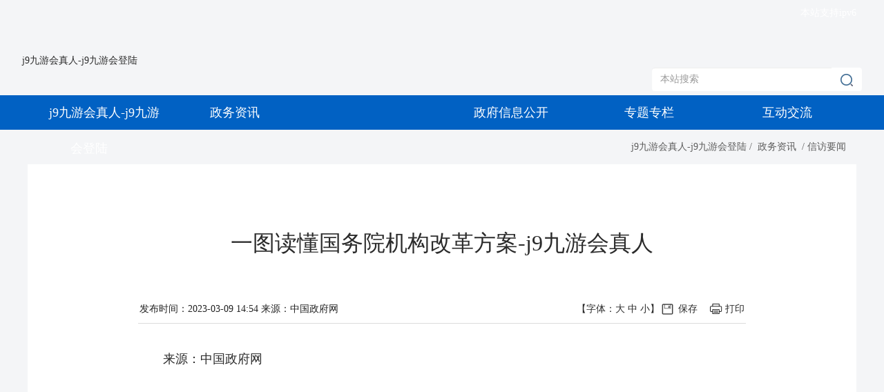

--- FILE ---
content_type: text/html
request_url: https://www.1697fff.com/zxfyw/64098341f8fd1c163f6a89a2.html
body_size: 2004
content:
<!doctype html>
<html><head><meta charset="utf-8"><link rel="shortcut icon" href="/favicon.ico" type="image/x-icon"><meta name="applicable-device" content="pc,mobile"><meta name="viewport" content="initial-scale=1, maximum-scale=1, minimum-scale=1, user-scalable=no"><meta name="HandheldFriendly" content="true"><meta name="MobileOptimized" content="width">
	
	
	
	
	
	
	
	
	
	
	
	
	
	
	
	
	
	
	
	
	
	
	
	<meta name="keywords" content="国务院,改革方案,机构,读懂">
	
	
	
	<meta name="description" content="来源：中国政府网">
	
	<title>一图读懂国务院机构改革方案-j9九游会真人</title>
	
	
		
    
    <link rel="stylesheet" type="text/css" href="/uploads/css/tscommon.skin/bootstrap.css">
    <link rel="stylesheet" type="text/css" href="/uploads/css/tscommon.skin/common.css">
	<link rel="stylesheet" type="text/css" href="/uploads/css/tscommon.skin/group.css">
    
    
    
    
	
		
<script src="/templets/tj.js" language="JavaScript"></script><meta author="f58cms"></head>
<body>
<div class="m-mask"></div>
	
		<div class="g-head">
		
		<div class="g-top hidden-xs">
			<div class="container">
				<div class="row clearfix">
					<div class="col-md-12 col-lg-12 m-top">
						<div class="pull-left top-con">
							 
							
							
							
						</div>
						<div class="pull-right top-con">
							
							
							
							
							
							
							
							<span style="color: #fff">本站支持ipv6</span>
						</div>
						
					</div>
				</div>
			</div>
		</div>
		
		
		<div class="container">
			<div class="row clearfix">
				
				<div class="m-logo col-xs-8 col-sm-6">
					<a href="/" title="j9九游会真人-j9九游会登陆">j9九游会真人-j9九游会登陆</a>
				</div>
				
				<div class="m-search hidden-xs col-sm-3 pull-right">
					
					<form action="/so/6101000131/s" method="get" name="searchform" target="_blank" id="searchform">
						<div class="input-group">
							<input class="form-control u-ipt-txt" placeholder="本站搜索" type="text" id="qt" name="qt" required="">
							<input name="token" type="hidden" id="token">
							<input name="tab" type="hidden" id="tab" value="all">
							<span class="input-group-btn">
                            <button class="btn" type="submit">
                                <img src="/uploads/image/ticommon.files/search.png">
                            </button>
                        </span>
						</div>
					</form>
				</div>
				
				<div class="m-wap-nav col-xs-4 hidden-md hidden-sm hidden-lg">
					<div class="u-wap-nav pull-right">
						
						
						
					</div>
				</div>
				<div class="m-wapnav-body">
					<a href="/" title="j9九游会真人-j9九游会登陆">j9九游会真人-j9九游会登陆</a>
					<a href="/zwzx/1.html"> 政务资讯</a>
					
					<a href="/zxxgkzn/1.html">政府信息公开</a>
					<a href="/ztzl/1.html">专题专栏</a>
					<a href="/hdjl/1.html">互动交流</a>
					
					
					<div class="m-wap-search">
						
						<form action="/so/6101000131/s" method="get" name="searchform" target="_blank" id="searchform">
							<input class="u-wap-sctext" placeholder="请输入关键字" type="text" id="qt" name="qt" required="">
							<input name="token" type="hidden" id="token">
							<input name="tab" type="hidden" id="tab" value="all">
							<input type="submit" class="u-wap-scbtn" value="">
						</form>
					</div>
				</div>
				
			</div>
		</div>
		
	</div>
	
	
	<div class="g-nav hidden-xs">
		<div class="container">
			<div class="m-nav col-sm-2 text-center">
				<a href="/" title="j9九游会真人-j9九游会登陆">j9九游会真人-j9九游会登陆</a>
			</div>
			<div class="m-nav col-sm-2 text-center">
				<a href="/zwzx/1.html"> 政务资讯</a>
			</div>
			<div class="m-nav col-sm-2 text-center">
				
			</div>
			<div class="m-nav col-sm-2 text-center">
				<a href="/zxxgkzn/1.html">政府信息公开</a>
			</div>
			<div class="m-nav col-sm-2 text-center">
				<a href="/ztzl/1.html">专题专栏</a>
			</div>
			<div class="m-nav col-sm-2 text-center">
				<a href="/hdjl/1.html">互动交流</a>
			</div>
		</div>
	</div>
	
	
<div class="container hidden-print" id="conbd">
	<div class="row">
		<div class="col-md-12 column ">
			
			
    <div class="position">
        <span><a href="/" title="j9九游会真人-j9九游会登陆">j9九游会真人-j9九游会登陆</a><span>/</span></span>
        <span>
			
				
					
					<a href="/zwzx/1.html">政务资讯 </a>
				
				
				<span>/</span>
			
		</span><span>
			
				
				
					<a href="/zxfyw/1.html">信访要闻</a>
				
				<span>/</span>
			
		</span>
        
    </div>
			
		</div>
	</div>
</div>
<div class="container">
	<div class="row clearfix">
		<div class="col-md-12 column">
			
			
			<div class="m-txt m-bg" id="printcontent">
				
				
				<h1 class="m-txt-tt">一图读懂国务院机构改革方案-j9九游会真人</h1>
				
				<p class="hidden">浏览次数：次</p>
				
				<div class="m-txt-crm hidden-sm hidden-xs">
					<span class="font">发布时间：2023-03-09 14:54</span>
					<span class="font">来源：中国政府网</span>
					<div class="m-txt-print print-link no-print hidden-md">
						<span class="font switchsize">【字体：<span class="bigger">大</span> <span class="medium">中</span> <span class="smaller">小</span>】</span>
						<span class="saveico hidden-sm" id="bcbtn" onclick="topdf()">保存</span>
						<span class="font printico" id="btnprint">打印</span>
					</div>
				</div>
				
				
				<div class="m-txt-source hidden-md hidden-lg">
					<span class="font">发布时间：2023-03-09 14:54</span>
					<span class="font">来源：中国政府网</span></div>
				
				
				<div class="m-txt-article" id="article">
					
					
						
					
					
					<p>来源：中国政府网</p>
					
				</div>
				
				
				
	
	<div class="hidden-xs" id="share">分享：</div>
	<div class="mb-22"></div>
	<div class="qrcode mb-15 hidden-xs hidden-sm hidden-md">扫一扫在手机打开当前页</div>
	<div id="qrcode" class=" hidden-xs hidden-sm hidden-md"></div>
	
				
			</div>
			
			
			
			
			
			
		
			
		</div>
	</div>
</div>
<div class="g-blk30"></div>
	
	<div class="footer hidden-print">
		<div class="container">
			<div class="row clearfix mt-15 hidden-xs">
				<div class="footerpc">
					<div class="pull-left col-xs-12 col-md-3 col-sm-2">
						
						
						
					</div>
					<div class="col-md-2 col-xs-12 col-sm-3 pull-right">
						<div class="btnlk">
							<div class="btnlkbg">
								
							</div>
							
						</div>
						<img class="ewm-100" src="/uploads/image/ticommon.files/xfje1.jpg">
					</div>
					<div class="col-sm-7 col-md-7 col-xs-12 text">
						<p>
							<span>西安市信访局主办</span>
							<span>西安市信访局办公室承办</span>
							<span class="linkwe">
                                <a href="/sitemap.html">网站地图</a>
                            </span>
							<span class="linkwe">
                                <a href="/lxwm/62621a77f8fd1c0bdc914179.html">联系j9九游会登陆</a>
                            </span>
						</p>
						<p>
							<span>网站标识码：6101000131</span>
							
							
						</p>
					</div>
				</div>
			</div>
			<div class="hidden-sm hidden-md hidden-lg">
				<div class="row">
					<div class="col-xs-12">
						<div class="wapfooter">
							<p>
								<span>西安市信访局主办</span>
								<span>西安市信访局办公室承办</span>
							</p>
							<p>
								<span>网站标识码：6101000131</span>
								
								
							</p>
						</div>
					</div>
				</div>
			</div>
		</div>
	</div>
	<div class="g-blk16"></div>
	
	
	
	
	
	
	

<div><a href="/sitemap.xml">网站地图</a></div></body></html>

--- FILE ---
content_type: text/css
request_url: https://www.1697fff.com/uploads/css/tscommon.skin/common.css
body_size: 9168
content:
@charset "utf-8";

body{ background: #f4f5f7; }
/*head*/
.g-head{
	background:  no-repeat center;
	}
.g-top {
	line-height: 38px;
	width: 100%;
	height: auto;
	}

.g-top .container {
	padding-left: 0;
	padding-right: 0;
	}

.g-top .row {
	margin: 0;
	}

.top-con a {
	font-size: 14px;
	color: #ffffff;
	}

.top-con.pull-left a {
	margin-right: 10px;
	}

.top-con.pull-right a {
	margin-left: 10px;
	}


/*logo*/
.m-logo {
	padding: 40px 0 40px;
	}
.m-logo img{
	display: inline-block;
	}

/*search*/
.m-search{
	padding: 0;
	margin-top: 60px;
	}
.u-ipt-txt{
	outline: none;
	border: none;
	}
.m-search form button{
	background: #ffffff;
	outline: none;
	}

/*导航*/
.g-nav{
	width: 100%;
	height: 50px;
	line-height: 50px;
	background: #0161c3;
	}
.m-nav{
	height: 50px;
	line-height: 50px;
	}
.m-nav a{
	padding: 0 22px 0 22px;
	font-size: 18px;
	color: #ffffff;
	}
.g-nav .hover{
	background: #0079dc;
	}

/*移动端nav*/
.m-wap-nav {
	display: none;
	}

.u-wap-nav {
	padding: 0px 6px 0 6px;
	width: 40px;
	height: 30px;
	border-radius: 5px;
	outline: none;
	position: absolute;
	right: 10px;
	top: 20px;
	}

.u-wap-nav div {
	float: left;
	width: 100%;
	height: 2px;
	background: #ffffff;
	margin-top: 6px;
	border-radius: 4px;
	}

.m-wapnav-body span {
	display: inline-block;
	width: 96%;
	height: 50px;
	margin-left: 2%;
	line-height: 50px;
	border-bottom: 1px solid #1e7bda;
	text-align: center;
	}

.m-wapnav-body span:hover {
	background-color: #f5f5f5;
	}

.m-mask {
	width: 100%;
	height: 100%;
	background-color: #000;
	opacity: .5;
	position: fixed;
	display: none;
	z-index: 99;
	bottom: 0;
	}

.m-wapnav-body {
	width: 50%;
	max-width: 400px;
	height: 100%;
	background: #005ebe;
	position: fixed;
	z-index: 999;
	top: 0;
	right: -50%;
	}

.m-wapnav-body a {
	color: white;
	}

/*友情链接*/
.g-link .m-link select {
	width: 100%;
	height: 32px;
	border: 1px solid #e5e5e5;
	color: #a9a9a9;
	outline: none;
	}

/*版权*/
.footer {
	width: 100%;
	padding: 10px 0 0 0;
	text-align: left;
	}

.footerpc {
	overflow: hidden;
	height: auto;
	padding: 0 20px 0;
	}

.footer .btnlk{height:auto;overflow:hidden;display:inline-block;margin-right:10px;margin-top:20px}
.footer .btnlkbg{background:#226ebc;height:40px;line-height:40px;margin-bottom:5px;display:block}
.footer .btnlkbg a{color:#fff;display:block;text-align:center;width:80px;font-weight:700;font-size:16px}

.footerpc .gov-icon {
	float: right;
	width: 80px;
	height: 80px;
	margin-right: 10px;
	}

.footerpc .error-icon {
	float: left;
	width: 110px;
	margin-right: 10px;
	padding-top: 12px;
	}

.footerpc .shaanxi-icon {
	float: left;
	width: 110px;
	margin-right: 10px;
	padding-top: 12px;
	}

.footerpc .text {
	padding: 20px 15px 10px 15px;
	text-align: center;
	}

.footerpc .text p {
	line-height: 1.8;
	margin: 0;
	text-align: center;
	}

.footerpc .text p span {
	font-size: 14px;
	display: inline-block;
	margin: 0 auto;
	padding: 0 10px;
	}

.linkwe {
	display: inline-block;
	margin: 0 auto;
	text-align: left;
	}

.linkwe a {
	display: inline-block;
	padding: 0 8px;
	color: #000;
	}

.wapfooter {
	padding: 10px 0;
	text-align: center;
	}

.wapfooter p {
	margin-bottom: 0;
	padding: 10px 0;
	}

.wapfooter p span {
	font-size: 14px;
	line-height: 1.5;
	display: inline-block;
	}
.footerpc .ewm-100{
	width:100px};

/*列表容器盒子*/
.con-bd {
	overflow: hidden;
	}

/*选项卡*/
.tab-head {
	overflow: hidden;
	width: 100%;
	height: auto;
	line-height: 42px;
	/*padding: 3px 16px 0 16px;*/
	border-bottom: 1px solid #dddddd;
	}

.tab-head .tabs {
	overflow: hidden;
	height: auto;
	margin: 0;
	padding: 0;
	}

.tab-head .tabgk {
	overflow: hidden;
	height: auto;
	margin: 0;
	padding: 0;
	}

.tab-head .tabzt {
	overflow: hidden;
	height: auto;
	margin: 0;
	padding: 0;
	}

.tab-head ul li {
	font-size: 18px;
	float: left;
	margin: 0 6px;
	color: #333;
	}

.tab-head ul li:first-child {
	margin-left: 0;
	}

.tab-head ul li.default {
	color: #226ebc;
	border-bottom: 4px solid #005ebe;
	}

.tab-head ul li.default a {
	font-weight: bold;
	color: #005ebe;
	}

/*common-list*/
/*通用列表*/
.m-lst {
	overflow: hidden;
	}

.m-lst ul {
	height: auto;
	/*padding: 10px 16px 8px 16px;*/
	padding: 10px 0 0 0 ;
	}

.m-lst #content {min-height:700px;}
.m-lst ul li {
	line-height: 35px;
	overflow: hidden;
	white-space: nowrap;
	text-overflow: ellipsis;
	}
.m-lst ul li span {float: right;
	}
.m-lst ul li a {
	font-size: 16px;
	color: #333333;
	overflow: hidden;
	text-overflow: ellipsis;
	}

.m-lst ul li .column {
	font-size: 16px;
	padding-right: 10px;
	}

.m-lst ul li .time {
	float: right;
	font-size: 16px;
	padding-left: 10px;
	color: #aaaaaa;
	}

.m-lst ul em {
	float: left;
	padding-right: 10px;
	}

.page {
	text-align: center;
	}

.pagination li.am-active a {
	background: #226ebc;
	color: #fff;
	}

/*common-nm*/
.u-nm {
	height: auto;
	border-bottom: 1px solid #dcdcdc; /*text-indent: 12px;*/
	}

.u-nm a {
	display: inline-block;
	font-size: 20px;
	color: #000000;
	padding: 10px;
	cursor: pointer;
	}

.u-nm a.hover {
	color: #1764b1;
	border-bottom: 2px solid #1086fd;
	}

.u-nm span {
	margin: 0 5px 0 10px;
	font-size: 18px;
	font-weight: bold;
	color: #a0a0a0;
	}

.u-nm .more {
	float: right;
	font-size: 14px !important;
	color: #bdbdbd !important;
	padding: 14px 0;
	}

/*common-nm2*/
.u-nm2 {height: auto;}
.u-nm2 a {
	display: inline-block;
	font-size: 16px;
	color: #000000;
	padding: 15px 10px 15px 10px;
	cursor: pointer;
	position: relative;
	}

.u-nm2 a .u-tri {
	display: none;
	position: absolute;
	bottom: 0px;
	left: 36px;
	width: 0;
	height: 0;
	border-width: 5px;
	border-style: solid;
	border-color: transparent transparent #1086fd transparent;
	}

.u-nm2 a.hover {
	color: #1764b1;
	border-bottom: 1px solid #1086fd;
	}

.u-nm2 a.hover .u-tri {
	display: block;
	}
.u-nm2 span {
    border-bottom: 2px solid #0077c2;
    color: #0077c2;
    font-weight: 700;
    font-size: 20px;
	padding: 10px 0;
}
/*common-list.html*/
.lst-top {
	min-height: 36px;
	overflow: hidden;
	padding: 22px 28px;
	background: #ffffff;
	line-height: 36px;
	}

.top-lst-nm {
	background:  no-repeat left center;
	text-indent: 38px;
	font-size: 24px;
	color: #656565;
	float: left;
	}

/*当前位置*/
.m-local {
	height: auto;
	overflow: hidden;
	padding-left: 50px;
	width: 550px;
	}

.m-local span {
	padding: 0 3px;
	float: left;
	color: #656565;
	font-size: 16px;
	}

.m-local span a {
	color: #656565;
	font-size: 16px;
	}

.m-local span a:hover {
	color: #1764b1;
	}

.m-local span.cur-no {
	cursor: no-drop;
	}


/*咨询热线*/
.m-tel {
	margin-top: 44px;
	height: 26px;
	}

.m-tel .u-telicon {
	width: 26px;
	height: 26px;
	background:  no-repeat center;
	}

.m-tel .u-telnum {
	height: 26px;
	line-height: 26px;
	color: #1086fd;
	}

/*通用列表*/
.g-lst-bd {
	padding: 20px 28px 40px;
	height: auto;
	overflow: hidden;
	background: #ffffff;
	}

.m-lst-bd {
	height: auto;
	overflow: hidden;
	}

.lst-nm {
	width: 100%;
	height: auto;
	overflow: hidden;
	}

.lst-nm .left {
	border-left: 5px solid #5280c3;
	font-size: 18px;
	padding-left: 10px;
	}

.lst-nm .u-lnm {
	padding-left: 15px;
	background:  no-repeat 0 3px;
	font-size: 14px;
	}

.m-lst-bd ul {
	border-bottom: 1px solid #dcdcdc;
	padding: 20px 0;
	}


/*列表页导航下方栏目*/
.m-title {
	padding-left: 35px;
	height: auto;
	overflow: hidden;
	}

.m-title a {
	font-size: 16px;
	color: #a0a0a0;
	display: block;
	float: left;
	}

.m-title a:hover {
	color: #1764b1;
	}

.m-title span {
	color: #a0a0a0;
	margin: 0 12px;
	display: block;
	float: left;
	}

/*定义当前位置*/
.localform-bd {
	height: 36px;
	line-height: 36px;
	overflow: hidden;
	padding-left: 28px;
	}

.localform-bd .m-local {
	padding-left: 0;
	}

.localform-bd .m-local a, .localform-bd .m-local span {
	font-size: 14px;
	}

/*正文页面*/
.news-text-bd {
	padding: 25px 77px 20px;
	background: #ffffff;
	border: 1px solid #eeeeee;
	border-top: 2px solid #1086fd;
	}
.m-txt-print .share {
	float: right;
	padding-right: 20px;
	color: #898989;
	}
/*标题副标题上标题*/
.m-ct-tt-bd {
	height: auto;
	min-height: 60px;
	overflow: hidden;
	padding: 15px 0 10px;
	}

.m-ct-tt-bd div {
	height: auto;
	text-align: center;
	}

.m-ct-utt {
	font-size: 28px;
	font-weight: normal;
	line-height: 45px;
	}

.m-ct-tt {
	font-weight: normal;
	font-size: 30px;
	line-height: 44px;
	}

.m-ct-dtt {
	font-weight: normal;
	font-size: 26px;
	line-height: 40px;
	}

/*作者来源分享*/
.m-ct-crm {
	position: relative;
	border-bottom: 1px #dcdcdc solid;
	padding-top: 16px;
	text-align: left;
	text-align: center;
	color: #666666;
	font-size: 14px;
	height: 40px;
	overflow: hidden;
	line-height: 40px;
	}

.m-ct-print {
	position: absolute;
	border-bottom: none;
	top: 18px;
	right: -12px;
	float: left;
	}

.m-ct-crm span.font, .m-ct-print span.font {
	margin: 0 10px;
	float: left;
	}

.m-ct-print .switchsize {
	float: left;
	padding-left: 20px;
	padding-bottom: 5px;
	background:  no-repeat 0 6px;
	}

.m-ct-print .switchsize span {
	cursor: pointer;
	}

.m-ct-print .printico {
	float: left;
	background:  no-repeat 0px 12px;
	padding-top: 3px;
	padding-left: 22px;
	height: 24px;
	line-height: 34px;
	}

.m-ct-print .share {
	float: left;
	padding-left: 20px;
	width: auto;
	margin: 0;
	width: 200px;
	}

.shar_area {
	width: 100%;
	height: 40px;
	}

.bdsharebuttonbox {
	float: right;
	}

/*正文内容*/
.m-ct-artcle, .m-ct-artcle p, .m-ct-artcle p span {
	line-height: 32px;
	font-size: 16px;
	margin-top: 10px;
	font-family: "\5fae\8f6f\96c5\9ed1", "\5b8b\4f53";
	}

.m-ct-btn {
	width: 100%;
	height: 90px;
	line-height: 90px;
	text-align: right;
	}

.m-ct-btn a {
	color: #1764b1;
	margin: 0 15px;
	font-size: 16px;
	}

/*文件题头*/
.m-wj-bd {
	height: 90px;
	background: #eff7ff;
	overflow: hidden;
	padding: 13px 20px;
	}

.m-wj-bd .m-wj-row {
	height: 30px;
	line-height: 30px;
	clear: both;
	}

.m-wj-bd .m-wj-row div {
	float: left;
	color: #646464;
	}

.m-wj-bd .m-wj-row div span {
	display: inline-block;
	width: 70px;
	text-align: justify;
	font-weight: bold;
	}

.m-wj-bd .m-wj-row div span:after {
	content: "";
	width: 100%;
	display: inline-block;
	float: left;
	}

.m-wj-bd .m-wj-row .wj-col1 {
	width: 30%;
	}

.m-wj-bd .m-wj-row .wj-col2 {
	width: 28%;
	}

.m-wj-bd .m-wj-row .wj-col3 {
	width: 21%;
	}

.m-wj-bd .m-wj-row .wj-col4 {
	width: 20%;
	}

.m-wj-bd .m-wj-row .wj-col-title {
	width: 100%;
	}

.m-wj-bd .m-wj-row .gk-col1 {
	width: 30%;
	}

.m-wj-bd .m-wj-row .gk-col2 {
	width: 30%;
	}

.m-wj-bd .m-wj-row .gk-col3 {
	width: 28%;
	}

.m-wj-bd.gk-text-bd {
	height: 60px;
	}

/*链接*/
.g-link{
	border-top: 4px solid #0161c3;
	}
.m-link select{
	background: #ffffff;
	}

/*当前位置*/
.position { margin: 10px 0; padding-right: 15px; line-height: 30px; text-align: right; }
.position span,.position span a { display: inline-block; color: #5d5d5d; font-size: 14px; }
.position span span { padding: 0 4px; }
.position span:last-child span { display: none; }
.position i { padding: 0 5px; }

/*正文*/
.m-txt { overflow: hidden; height: auto; /*border:solid 1px #e1e1e1;*/ padding: 90px 160px 38px 160px; }
.m-txt-utt { margin: 0; line-height: 46px; text-align: center; font-weight: normal; font-size: 28px; }
.m-txt-tt { margin: 0; line-height: 48px; text-align: center; font-weight: normal; font-size: 32px; }
.m-txt-dtt { margin: 0; line-height: 46px; text-align: center; font-weight: normal; font-size: 28px; }
.m-txt-crm { position: relative; overflow: hidden; height: auto; margin-bottom: 20px; padding-top: 62px; padding-bottom: 10px; border-bottom: 1px #dcdcdc solid; text-align: center; color: #222; font-size: 14px; }
.m-txt-print { /*position: absolute;*/ float: right; top: 62px; right: 0px; border-bottom: none; }
.m-txt-crm span.font,.m-txt-print span.font { float: left; margin: 0 2px; }
.m-txt-print .switchsize { padding-left: 15px; }
.m-txt-print .switchsize { float: left; padding-left: 10px; }
.m-txt-print .switchsize span { cursor: pointer; }
.m-txt-print .printico { float: left; padding-left: 22px; background: url(/uploads/image/ticommon.files/ico.png) no-repeat 0 2px; }
.m-txt-print .share { float: left; width: 170px; margin-top: -8px; padding-left: 20px; color: #898989; }
#btnprint { cursor: pointer; }
.m-txt-article { min-height: 500px; line-height: 32px; font-size: 18px; }
.m-txt-article table { border: solid 1px #b1b1b1; }
.m-txt-article table p { text-indent: 0; }
.m-txt-article img { max-width: 100%; height: auto; margin: 0 auto; text-align: center; }
.m-txt-article p { padding-top: 15px; text-indent: 2em; }
.m-txt-article p img { display: block; max-width: 100%; height: auto; margin: 0 auto; text-align: center; }
.m-txt-article a { color: #226ebc; font-weight: bold; }
.m-txt-article p a { color: #226ebc; font-weight: bold; }
.m-txt-article h1,h2,h3,h4,h5,h6 { font-size: 18px; }
.m-txt-article table { border-right: 1px solid #b1b1b1; border-bottom: 1px solid #b1b1b1; }
.m-txt-article table td { padding-left: 10px; border-top: 1px solid #b1b1b1; border-left: 1px solid #b1b1b1; }
.m-txt-video { line-height: 32px; font-size: 18px; }
.m-txt-video p { padding-top: 15px; }

.m-txt-editor { padding: 5px 0; text-align: right; color: #898989; font-size: 14px; }
.m-txt-editor span { margin-right: 20px; }
.m-txt-editor span a { color: #888; }
.m-txt .share { float: left; width: 170px; padding-left: 20px; color: #898989; }
#qrcode { overflow: hidden; display: block; height: auto; text-align: center; }
.qrcode { overflow: hidden; display: block; height: auto; text-align: center; }

/*卡片代码*/
.wap-section { margin-bottom: .8rem; background: #fff; }
.section { padding: 10px;/*border: solid 1px #dddddd;*/ background: #fff;/*box-shadow: 0 2px 5px #c1c1c1;*/ }
.section .name a { padding: .5rem 0; border-bottom: 2px solid #226ebc; color: #226ebc; font-weight: bold; font-size: 1.8rem; }
.news-card { overflow: hidden; padding: .5rem 0; border-bottom: 1px solid #efefef; background: #fff; }
.news-card a { display: block; }
.news-card .title { overflow: hidden; display: -webkit-box; margin: 0; line-height: 28px; color: #333; font-weight: 400; font-size: 1.6rem; }
.news-card .title h3 { color: #333; }
.news-card .detail { overflow: hidden;  margin-top: .5rem; color: #3a3232; font-size: 0; letter-spacing: 0; }
.news-card .detail span { overflow: hidden; display: inline-block; margin-right: .5rem; color: #999; font-size: 1.4rem; white-space: nowrap; line-height: 32px;}
.news-card .detail .news-tag { color: #ee1a1a; }
.news-card:last-child { border-bottom: none; }
.card-type-news a { display: flex; align-items: flex-start; -ms-flex-align: start; justify-content: space-between; }
.card-type-news .news-info { padding: 0; color: #333; flex: 2 2 auto; }
.card-type-news .news-source { text-overflow: ellipsis; -o-text-overflow: ellipsis; }
.card-type-news .news-pic { overflow: hidden; flex: 0 0 auto; }
.card-type-news .news-pic.zctj-pic { height: 90px; }
.card-type-news .news-pic img { display: block; width: 100%; height: auto; margin: 0 auto; }
.card-type-news .detail .unlike,.card-type-news .unlike { margin-right: .12rem; }
.card-type-news .title { overflow: hidden; display: -webkit-box; margin: 0; padding: 5px 0; line-height: 26px; color: #333; font-weight: 400; font-size: 1.5rem; }



/*侧边栏-微信-微博*/
.ewmx {
	position: absolute;
	top: 0px;
	right: 7px;
	z-index: 9999;
	top: 50%;
	}

.ewm {
	width: auto;
	height: auto;
	top: 0
	}

.ewmx .item {
	margin: 10px 0;
	cursor: pointer;
	}

.closebtn {
	text-align: right;
	}

.goup {
	width: 64px;
	height: 64px;
	background: #e5e5e5;
	margin-top: 10px;
	line-height: 64px;
	color: #ffffff;
	text-align: center;
	border-radius: 50%;
	}

.goup:hover {
	color: #ffffff;
	background: #226ebc;
	}

/*新闻图片*/
.u-news-mask {
	position: absolute;
	width: 100%;
	bottom: 0;
	height: 50px;
	background: rgba(0, 0, 0, 0.6);
	color: white;
	line-height: 50px;
	font-size: 16px;
	text-indent: 10px;
	padding-right: 30%;
	overflow: hidden;
	text-overflow: ellipsis;
	white-space: nowrap;
	}


@media all and (max-width: 1200px) {
	.m-txt { padding: 30px 80px; }
	}

@media all and (max-width: 1024px) {
	/*正文*/
	.m-txt-utt { line-height: 36px; font-size: 24px; }
	.m-txt-tt { line-height: 48px; font-size: 28px; }
	.m-txt-dtt { line-height: 36px; color: #333; font-size: 24px; }
	.m-txt-source { overflow: hidden; height: auto; margin-bottom: 20px; padding-top: 22px; padding-bottom: 10px; border-bottom: 1px #dcdcdc solid; text-align: center; color: #222; font-size: 14px; }
	.m-txt-source span { padding: 0 10px; text-align: center; }
	}

@media all and (max-width: 768px) {
	.m-logo{
		padding: 20px 0 20px 16px;
		}
	/*search*/
	.m-search{
		margin-top: 25px;
		}
	/*移动端nav*/
	.m-wap-nav {
		display: block;
		}

	.m-wapnav-body a {
		display: block;
		border: none;
		border-bottom: 1px solid #1e7bda;
		width: 100%;
		text-align: center;
		height: 42px;
		line-height: 42px;
		font-size: 16px;
		}

	/* wap 搜索 */
	.m-wap-search {
		margin: 34px 10px 0 10px;
		background: white;
		border-radius: 20px;
		padding: 0 0 2px 15px;
		}

	.m-wap-search .u-wap-sctext {
		display: inline-block;
		width: 80%;
		height: 24px;
		outline: none;
		border: none;
		}

	.m-wap-search .u-wap-scbtn {
		float: right;
		height: 24px;
		width: 16%;
		outline: none;
		border: none;
		border-radius: 0 20px 20px 0;
		background:  no-repeat 0 2px;
		background-size: 20px 20px;
		color: #083ea6;
		}

	.m-wap-search {
		margin-top: 15px;
		background: white;
		border-radius: 20px;
		padding: 0 0 2px 15px;
		}
	/*正文*/
	.m-txt { padding: 30px 40px; }
	.m-txt-utt { line-height: 46px; text-align: center; font-weight: normal; font-size: 20px; }
	.m-txt-tt { line-height: 48px; text-align: center; font-weight: normal; font-size: 26px; }
	.m-txt-dtt { line-height: 46px; text-align: center; font-weight: normal; font-size: 20px; }
	.m-txt-source { overflow: hidden; height: auto; margin-bottom: 20px; padding-top: 22px; padding-bottom: 10px; border-bottom: 1px #dcdcdc solid; text-align: center; color: #222; font-size: 14px; }
	.m-txt-source span { padding: 0 10px; text-align: center; }
	/*正文来源*/
	.m-txt-crm span.font,.m-txt-print span.font { float: unset; }
	}

@media all and (max-width: 750px){
	/*新闻列表*/
	.tab-head ul li {
		font-size: 14px;
		}

	.m-lst ul {
		height: auto;
		padding: 10px 0 8px 0;
		}

	.m-lst ul li {
		line-height: 31px;
		overflow: hidden;
		white-space: nowrap;
		text-overflow: ellipsis;
		}

	.m-lst ul li a {
		font-size: 14px;
		color: #333333;
		overflow: hidden;
		text-overflow: ellipsis;
		}

	.m-lst ul li .column {
		font-size: 16px;
		padding-right: 10px;
		}

	.m-lst ul li .time {
		display: none;
		}
	/*链接*/
	.m-link{
		padding: 0 8px 0 8px;
		}
	.g-link .m-link select{
		margin-top: 10px;
		}

	/*正文*/
	.shadow { box-shadow: none; }
	.m-txt { margin: 0; padding: 15px 20px; border: none; }
	.m-txt-artcle { height: auto; min-height: 300px; line-height: 28px; font-size: 18px; }
	.m-txt-artcle p { line-height: 30px; color: #4b4c4c; font-size: 18px; padding-top: 0;}

	.m-txt-utt { line-height: 46px; text-align: center; font-weight: normal; font-size: 20px; }
	.m-txt-tt { line-height: 32px; text-align: center; font-weight: bold; font-size: 24px; }
	.m-txt-dtt { line-height: 46px; text-align: center; font-weight: normal; font-size: 20px; }
	.m-txt-source { overflow: hidden; height: auto; margin-bottom: 20px; padding-top: 22px; padding-bottom: 10px; border-bottom: 1px #dcdcdc solid; text-align: center; color: #222; font-size: 14px; }
	.m-txt-source span { padding: 5px 0; text-align: center; }
	.wapfooter { padding: 10px 0; text-align: center; }
	.wapfooter p { margin-bottom: 0; padding: 0; }
	.wapfooter p span { display: inline-block; line-height: 1.5; font-size: 14px; }

	.position { margin: 10px  5px; line-height: 24px; text-align: right; }

	}
/*手机端翻页*/
/*@media (max-device-width: 750px) and (max-width: 750px)*/
.wapmore {
	padding: 8px 0;
	border-radius: 6px;
	text-align: center;
	background: #226ebc;
	color: #fff;
	font-size: 16px;
	}/*新增领导样式*/
/*leader---list------text*/
.u-leader {height: auto;overflow: hidden;padding: 20px 0;}
.u-leader .p-line {height: auto;margin-bottom: 10px;overflow: hidden;border-bottom: dashed 1px #e1e1e1;padding-bottom: 10px;}
.u-leader .tnm {float: left;font-size: 16px;font-weight: 700;line-height: 28px;padding: 0 4px;margin-top: 2px;text-align: right;}
.u-leader .txt {float: left;font-size: 16px;line-height: 28px;margin-top: 2px;}
.txt-leader {height: auto;overflow: hidden;min-width:1024px;}
.txt-leader .tnm {float: left;font-size: 18px;font-weight: 700;line-height: 28px;padding-left: 10px;padding-right: 0;margin-top: 2px;text-align: right;}
.txt-leader .txt {float: left;font-size: 18px;line-height: 32px;margin-top: 2px;padding-left: 10px;}

.m-nav a {width: 12%;}

.m-lst-nav {background: 0 0;padding: 0;height: auto;padding: 10px;}

.m-lst-nav .tnm {line-height: 48px;color: #fff;text-align: center;background: #1b51a8;font-size: 18px;}

.m-lst-nav ul {background: #f6f6f6}

.m-lst-nav ul li {font-size: 16px;line-height: 54px;color: #666;text-align: center;border-top: solid 1px #fff;border-bottom: solid 1px #e8e8e8;padding: 0}

.m-lst-nav ul li a {color: #7c7c7c;position: relative;display: block;padding: 15px 7% 15px 7%;line-height: 24px;background: #f6f6f6}

.m-lst-nav ul li.hover a {color: #1b51a8;font-weight: 700;background: #eee}

.m-lst-nav ul li a:after {position: absolute;top: 50%;right: 3%;display: block;width: 6px;height: 11px;margin-top: -5px;content: " ";background:  no-repeat}


/*lh36 此样式文件在common.css中*/
.m-lst36 { height: auto; overflow: hidden;padding: 0 10px;}
.m-lst36 ul { height: auto; padding-top: 8px; }
.m-lst36 ul li { overflow: hidden; line-height: 36px; text-overflow: ellipsis; white-space: nowrap;font-size: 16px; background:  left center no-repeat;padding-left: 16px; }
.m-lst36 ul li a { overflow: hidden; font-size: 16px; color: #333; text-overflow: ellipsis; }
.m-lst36 ul li .column { padding-right: 10px; font-size: 16px; }
.m-lst36 ul li .time { float: right; padding-left: 10px; font-size: 16px; }
.m-lst36 ul em { float: left; padding-right: 10px; font-style: revert;}
.m-lst36 ul li span { float: right; }

.m-lst-pg {display: block;margin: 10px 0;text-align: center;height: auto;overflow: hidden;font-size: 0;width: 100%;}
.m-lst-pg li:first-child{border-radius: 4px 0 0 4px}
.m-lst-pg li:last-child {border-radius: 0 4px 4px 0}
.m-lst-pg select, .m-lst-pg li {border: 1px solid #e2e2e2}
.m-lst-pg li{display: inline-block;height: 36px;margin: 0 -1px 0 0;padding: 0 12px;line-height: 36px;color:#1b51a8;font-size: 16px;}
.m-lst-pg li a{cursor: pointer;display: block;color:#1b51a8;}
.m-lst-pg select {height: 24px;margin:0 8px;padding:0 8px;line-height: 24px;color: #333;font-size: 16px;}
.m-lst-pg li.active {background: #1b51a8;color: #fff}
.m-lst-pg li.active a{color: #ffffff;}
.m-lst-pg .disabled{color: #999999;}
.m-lst-pg a:hover {color: #1b51a8}

.files-check .tnm {text-align: right;font-size: 16px;font-weight: normal;}
.myysqgk{ font-size: 16px; }
.myysqgk textarea{width: 100%;border-color: #e5e5e5;}
.tc{ margin-top: 30px; }
.m-bg { background: #ffffff; }
.lst-nav-title { height: 40px;line-height: 40px;font-weight: bold;font-size: 18px; }
.lst-nav-list li { margin: 5px 0;border: none;line-height: 42px;text-align: center; }
.lst-nav-list li a { display: block;border: 1px solid #e5e5e5;-webkit-border-radius: 5px;-moz-border-radius: 5px;border-radius: 5px;line-height: 42px;font-weight: 400;font-size: 1.5rem;cursor: pointer; }
.lst-tnm {/* overflow: hidden; *//* height: auto; *//* border-bottom: solid 1px #e1e1e1; */line-height: 36px;}
.lst-tnm a {z-index: 4;display: inline-block;padding: 0 10px;border-bottom: 1px solid @base-color;line-height: 36px;color: @base-color;font-size: 16px;font-weight: normal;}
.ysq { overflow: hidden;height: auto;padding: 20px;font-size: 16px; }
.ysq .tnm { height: auto;line-height: 36px;color: @base-color;font-weight: bold;font-size: 16px;text-indent: 2em; }
.ysq .tips { overflow: hidden;height: auto;line-height: 32px;font-size: 16px;text-indent: 2em; }
.ysq .txt { overflow: hidden;height: auto;padding: 10px 0;font-size: 16px; }
.ysq .txt p { overflow: hidden;line-height: 30px;font-size: 16px;text-indent: 2em; }
.ysq .txt p a { color: @base-color;font-weight: bold;font-size: 16px; }
.btnb { display: block;margin: 0 auto;padding: 1px 0 0 0 ;text-align: center; }
.btnb a { display: inline-block;height: 36px;margin: 0 7px;padding: 0 20px;border-radius: 2px;line-height: 36px;text-align: center;color: #fff;font-size: 16px; }
.btnb a.blue {margin-bottom: 15px;background: #226ebc;cursor: pointer;border-radius: 4px;}
.modal-dialog { width: 45%; }
.btn-primary a { color: #fff; }
.ysqgk-form { overflow: hidden;margin-top: 10px;padding: 0 40px; }
.ysqtitle {line-height: 48px;color: @base-color;font-size: 16px;font-weight: bold;}
.ysqtable {overflow: hidden;height: auto;padding: 10px;border: 1px solid #e7eaec !important;/* border-bottom: solid 1px #e7e7e7; */}
.ysqtable li { float: left;padding-right: 20px;line-height: 30px;list-style:none; }
.ysqtable  label { margin: 0;line-height: 30px;font-weight: normal;font-size: 16px;vertical-align: middle;cursor: pointer; }
.ysqtable input {/* margin: 5px 0; */vertical-align: middle;border: 1px solid #e5e5e5;height: 32px;margin: 0 2px;}
#yzm_input{border: 1px solid #e5e5e5;width: 40%;height: 32px;margin-left: 5%;text-indent: 1rem;}
.ysqtabl textarea{border: 1px solid #e5e5e5;}
.ysqtable .col-sm-3 {margin: 0;line-height: 28px;text-align: left;}
.ysqtable select { margin: 5px 0;line-height: 28px; }
.ysqtable .row { overflow: hidden;height: auto;margin: 10px 0; }
.ysqtable .btnb { float: left;margin: 5px 0;padding: 1px 0 0 0 ;line-height: 30px; }
.ysqtable .btnb a { display: inline-block;height: 36px;margin: 0 7px;padding: 0 20px;border-radius: 2px;line-height: 36px;text-align: center;color: #fff;font-size: 16px; }
.ysqtable .btnb a.blue { background: @base-color;cursor: pointer; }
.tip{padding-bottom: 10px;line-height: 32px;}
#ysq_result_info { width: 100%;height: 400px; }
.ysq_result_tab th, tr, td { height: 40px;line-height: 40px;font-size: 16px; }
.ysqtable .col-lg-3{padding-left: 0;padding-right: 0;}
.form-group{margin-top: 20px;}
.ml{height:42px;line-height:42px;}
.inputtxt{width: 100%;height: 34px;border: 1px solid #e5e5e5;text-indent: 1rem;}
.btn_bg {display: inline-block;width: 120px;height: 38px;margin: 0 5px;border: none;-webkit-border-radius: 6px;-moz-border-radius: 6px;border-radius: 6px;background: #226ebc;color: #fff;font-weight: bold;font-size: 16px;}
.myysqgk .tc { text-align: center; }
.ysqtable .col-xs-12{/* line-height: 32px; *//* height: 32px; */text-align: right;}
.fileinput-button {position: relative;display: inline-block;overflow: hidden;line-height: 32px;width: 32px;height: 32px;float: left;margin: 0 10px 0 0;border: 1px solid #e5e5e5;border-left: none;text-align: center;background: #f5f7fa;}
.fileinput-button:hover{ cursor: pointer; }
.fileinput-button input:hover{ cursor: pointer; }
.fileinput-button span:hover{ cursor: pointer; }
.el-message-box__header .el-message-box__title { padding-left: 20px; font-size: 16px; }
.fileinput-button input { position: absolute; left: 0px; top: 0px; opacity: 0; -ms-filter: 'alpha(opacity=0)'; }
.fileinput-buttons { margin-left: 10px; position: relative; display: inline-block; overflow: hidden; line-height: 32px; border-radius: 0px; width: 85px; height: 32px; float: left; margin: 5px 10px 5px 10px; border: 1px solid #e5e5e5; text-align: center; background: #f5f7fa; }
.f_red { padding: 0 5px;color: red;font-size: 2rem;text-align: left; }
.fileinput-buttons input { position: absolute; left: 0px; top: 0px; opacity: 0; -ms-filter: 'alpha(opacity=0)'; width: 100%; }
.el-input { width: auto; }
.wjmc{ width: 100%; }
#modal-dept { float: left; }
.ysqtable .col-sm-3 label { margin-top: 20px; }
.sc{width: 58px;background: #226ebc;color: #ffffff;border-radius: 0 4px 4px 0;border: solid 1px #226ebc;cursor: pointer;display: block;}

#ysq_type_table_gm input,#ysq_type_table_fr input,.ysq_lxfs input{width: 100%;border: 1px solid #e5e5e5;text-indent: 8px;font-size: 16px;float: left;}
.ysqtable input.inpbg{background: #ececec;}
#deptname{height: 34px;line-height: 34px;border: 1px solid #e5e5e5;float: left;background: #f5f7fa;width: 220px;border-radius: 4px 0 0 4px;}

/* 承诺 */
.ysqtable .col-xs-12.chengn{text-align: center;height: 5rem;font-size: 16px;line-height: 6rem;border-top: 1px solid #e5e5e5;}
.ysqtable .col-xs-12.chengn input{margin: 0 1rem;width: 18px;border: 1px solid @base-color;}
/* 文件名称---文件文号 */
.inpt_con{padding: 0 8px !important;}
.inpt_con input{width: 100%;}
/* 受理部门弹框  */
.slbm_body{padding: 8px 0;}
#ysqdept .tnm {display: inline-block;padding: 5px 20px;-webkit-border-radius: 5px;-moz-border-radius: 5px;border-radius: 5px;background: @base-color;color: #fff;font-size: 16px;}
#slbm_name{height: 34px;line-height: 34px;border: 1px solid #e5e5e5;float: left}
#slbm_btn{height: 34px;line-height: 34px;border: none;padding: 0 10px;background: @base-color;color: #ffffff;display: inline-block;cursor: pointer;border-radius: 0  4px 4px 0;}
.slbm-box{position: fixed;z-index: 999;background: rgba(0,0,0,.8);width: 100%;height: 100%;top: 0;left: 0;display: none;}
.slbm-bd{width: 50%;height: 80%;position: fixed;top: 10%;left: 0;right: 0;margin-left: auto;margin-right: auto;background: #ffffff;padding: 30px;overflow: auto;}
.slbm-bd .modal-title{line-height: 3;color: @base-color;font-weight: bold;}
#ysqdept .dp-bd li {padding: 0;-webkit-border-radius: 5px;-moz-border-radius: 5px;border-radius: 5px;line-height: 34px;text-align: center;cursor: pointer;list-style: none;}
#ysqdept .dp-bd li a {display: block;margin: 5px;-webkit-border-radius: 6px;-moz-border-radius: 6px;border-radius: 6px;background: #e1e1e1;}
#ysqdept .dp-bd {overflow: hidden;height: auto;padding: 20px;}

/*依申请查询详情页*/
.gk-table{padding-bottom: 2rem;height: auto;overflow: hidden;}
.gk-table>div {line-height: 36px;font-size: 15px;border: 1px solid #e5e5e5;border-top: none;}
.gk-table .bder-top{border-top: 1px solid #e5e5e5;}
.gk-table .bder-nlt{border-left: none;}
.gk-table-text{padding: 0 8px;height: auto;overflow: hidden;}
.gk-table-name{padding: 0 8px;height: auto;}
.rt {padding: 10px 10px 5px 10px;line-height: 32px;color: @base-color;font-size: 16px;}

/*法人上传*/
.zhizhao{width: 320px;overflow: hidden;display: block;float: left;}
.zhizhao #filecard{width: 150px;float: left;}
.zhizhao .zhizhao_sc{width: 68px;float: left;/* position: relative; */background: @base-color;line-height: 32px;text-align: center;color: #ffffff;}
.zhizhao .filecard{position: absolute;top: 0;left: 0;opacity: 0;}
.zhizhao .zhizhao_sc span{font-size: 15px;}

@media all and (max-width: 1024px) {
	.lst-nav-list {overflow: hidden;height: auto;padding: 10px;}
	.el-input--small .el-input__inner {width: 100%;}
	.sc {width: 60px;}
	}

@media all and (max-width: 768px) {
	.pd-20 {overflow: hidden;height: auto;padding: 10px;}
	.btnb .js {margin-top: 20px;width: 46%;}
	#img_front{margin-bottom: 10px;}
	.dept{margin-top: 20px;}
	.check {width: 100%;}
	.com-sm-6{margin-bottom: 10px;}
	.gk-table .bder-nlt{border-left: 1px solid #e5e5e5;}
	}
@media all and (max-width: 750px) {
	/*移动端input*/
	.ysqtable input{line-height: 40px;height: 40px;}
	.ysqtable .col-sm-3 {text-align: left;line-height: 40px;}
	#img_front{margin-bottom: 10px;}
	input#img_zhiz{width: 240px;}
	#ysq_type_table_fr input, #ysq_type_table_gm input, .ysq_lxfs input{height: 40px;line-height: 40px;}
	.zhizhao .zhizhao_sc{line-height: 40px;}
	#ysqdept .dp-bd { padding: 10px; }
	#ysq_info{display:block;}
	.modal-dialog { width: 80%;margin: 0 auto; }
	.row .el-input {height: 38px;}
	.sqr{display: none;}
	.fileinput-button {border: 1px solid @base-color;border-radius: 0 3px 3px 0;line-height: 40px;height: 40px;}
	.dept {margin-top: 15px;width: 100%;}
	.btnb .js {margin-top: 20px;width: 80%;}
	/*模态框*/
	.slbm-bd{width: 80%;padding: 24px;}
	}

/*外链提醒*/
.alert-mengban {position: fixed;top: 0;left: 0;z-index: 1000;display: none;width: 100%;height: 100%;background: #000;filter: alpha(opacity=80) !important;opacity: 0.5 !important;}.alert-warning {position: fixed;top: -400px;left: 50%;z-index: 1001;display: none;width: 450px;height: 230px;margin-left: -225px;background: #fff;}.alert-title {position: relative;width: 100%;height: 44px;font-size: 20px;line-height: 44px;color: #fff;text-align: center;background: #0077c2;}.alert-wzsm {margin: 15px auto 0;font-size: 18px;line-height: 30px;color: #2b2b2b;text-align: center;}.alert-wzsm p {font-size: 16px;margin: 0 15px;}.alert-wzsm p.color {color: #d20000;font-size: 20px;font-weight: bold;line-height: 48px;}.alert-footer {font-size: 18px;color: #000;text-align: center;margin-top: 16px;}.alert-footer span {float: left;cursor: pointer;}.alert-footer .confirm {margin: 0 auto;height: auto;overflow: hidden;text-align: center;display: block;width: 220px;}.alert-footer .confirm .visits,.cancel {width: 100px;height: 32px;font-size: 16px;line-height: 32px;color: #fff;background: #0077c2;border-radius: 16px;}.alert-footer .confirm .cancel {background: #ccc;margin-left: 15px;}

/*sitemap*/
.sitemap{height: auto;overflow: hidden;}
.sitemap .col-nm{height: auto;overflow: hidden;border-bottom: solid 1px #e1e1e1;}
.sitemap .col-nm span {color: @base-color;font-size: 18px;font-weight: 700;line-height: 42px;border-bottom: solid 2px @base-color;display: inline-block;}
.sitemap .item{height: auto;overflow: hidden;margin: 16px 0;}
.sitemap .item a{line-height: 24px;border-radius: 4px;background: #eff7fe;text-align: center;display: inline-block;padding:6px 16px;font-size: 16px;margin: 8px;border: solid 1px #ebf0f5;}

.m-leader {height: auto; overflow: hidden; padding: 20px 0;}
.m-leader .p-line {height: auto;margin-bottom: 10px;overflow: hidden;border-bottom: dashed 1px #e1e1e1;padding-bottom: 10px;}
.m-leader .tnm {float: left;font-size: 16px;font-weight: bold;line-height: 28px;padding: 0 4px;margin-top: 2px;text-align: right;}
.m-leader .txt {float: left;font-size: 16px;line-height: 28px;margin-top: 2px;}
.m-leader .txt p {display: inline-block;float: left;}
/*common移动端追加下面样式*/
@media all and (max-width: 750px) {
	.news-card .wapleader{width: 60%;padding: 16px 0;height: auto;overflow: hidden;text-align: center;margin: 0 auto;}
	.news-card .pubtime{font-size: 1.8rem;line-height: 32px;}
	.listend {text-align: center;margin: 0 auto;line-height: 30px;color: #999999;display: none;font-size: 1.5em;}
	/* 返回顶部 */
	.goback {display: none;position: fixed;bottom: 20px;right: 20px;width: 48px;height: 48px;padding: 8px;background: url(/uploads/image/ticommon.files/goback.png) no-repeat;border: solid 1px #e1e1e1;border-radius: 50%;}
	.card-type-news .news-info { color: #333; flex: 2 2 auto;padding: 0 8px 0 0;}
	.card-type-news .news-source {text-overflow: ellipsis; -o-text-overflow: ellipsis;}
	.card-type-news .pubtime {text-overflow: ellipsis; -o-text-overflow: ellipsis;}
	.card-type-news .news-pic {overflow: hidden; flex: 0 0 auto;padding: 0; }
	.card-type-news .news-pic img {display: block; width: 100%; height: 90px; margin: 0 auto; object-fit: cover;}
	.card-type-news .detail .unlike, .card-type-news .unlike {margin-right: 0.12rem;}
	.card-type-three .three-pic { overflow: hidden; padding-top: 8px;width: 33%; height: auto; flex: 0 0 33.1%; float: left; }
	.card-type-three .three-pic img { display: block; margin: 0 auto; object-fit: cover; border-right: solid 2px #ffffff;width: 100%;height: 80px;}
	}
@media all and (max-width: 750px) {
	/*列表导航*/
	.m-lst-nav {
		background: none;
		margin: 0 -12px;
		}

	.m-lst-nav .tnm {
		line-height: 36px;
		color: #fff;
		text-align: center;
		background: #0077c2;
		border-radius: 0;
		margin-top: 0;
		font-size: 18px;
		font-weight: normal;
		}

	.m-lst-nav ul {
		border: solid 1px #e1e1e1;
		height: auto;
		overflow: hidden;
		}

	.m-lst-nav ul li {
		font-size: 16px;
		line-height: 32px;
		color: #666;
		text-align: center;
		padding: 0 8px;
		margin: 6px 0;
		border: none;
		width: 50%;
		float: left;
		}

	.m-lst-nav ul li a {
		position: relative;
		display: block;
		padding: 0;
		line-height: 32px;
		background: #ffffff;
		border: solid 1px #e1e1e1;
		}

	.m-lst-nav ul li.hover a {
		color: #0077c2;
		font-weight: bold;
		background: #ccdcf0;
		}

	.m-lst-nav ul li a:after {
		position: absolute;
		top: 50%;
		right: 7%;
		display: block;
		width: 6px;
		height: 11px;
		margin-top: -5px;
		content: " ";
		background: none;
		}
	}
@media (max-width: 750px){
	.u-leader img {
		margin: 0 auto;
		width: 50%;
		}
	}
.baocun {
	padding-left: 26px;
	background: url(/uploads/image/ticommon.files/save.png) no-repeat left center;
	background-size: auto;
	cursor: pointer;
	background-size: 38%;
	}
/*公开正文表头*/
.file-table {
	height: auto;
	overflow: hidden;
	font-size: 14px;
	}
.file-table tbody tr {
	line-height: 31px;
	}
.file-table tbody tr td {
	padding: 0 10px;
	border-color: #dddddd;
	border-style: solid;
	border-width: 1px;
	}
.file-table tbody tr td.et2 {
	text-align: center;
	background: #efefef;
	}
.file-table tbody tr td.et3 {
	text-align: left;
	background: #ffffff;
	}
/*公开正文表头-wap*/
.wap-gk-table {
	padding: 0;
	border: 1px solid #e5e5e5;
	border-bottom: none;
	}
.wap-gk-table li {
	line-height: 32px;
	border-bottom: 1px solid #e5e5e5;
	}
.wap-gk-table li span.waptab-name {
	display: inline-block;
	width: 30%;
	font-size: 14px;
	color: #0e499d;
	text-align: center;
	}
.wap-gk-table li span.waptab-con {
	display: inline-block;
	width: 65%;
	padding-left: 2%;
	border-left: 1px solid #e5e5e5;
	}
.wap-gk-table li span.waptab-fwzh {
	line-height: 28px;
	}
#lst-lt{background:#fff;height:auto;overflow:hidden}
#lst-rt{background:#fff;height:auto;overflow:hidden;min-height:800px;padding:10px 15px 20px 15px}

.m-txt-print .saveico {
	background: url(/uploads/image/ticommon.files/save.png) no-repeat left center;
	cursor: pointer;
	padding-left: 25px;
	padding-right: 16px;
	background-size: 27%;
	float: left;
}
/*社会分享*/
@font-face {
	font-family: "socialshare";
	src: ;
	src:  format("embedded-opentype"),  format("woff"),  format("truetype"),  format("svg")
}
.social-share {font-family: "socialshare" !important;font-size: 16px;font-style: normal;-webkit-font-smoothing: antialiased;-webkit-text-stroke-width: 0.2px;-moz-osx-font-smoothing: grayscale}
.social-share * {font-family: "socialshare" !important}
.social-share .icon-tencent:before {content: "\f07a"}
.social-share .icon-qq:before {content: "\f11a"}
.social-share .icon-weibo:before {content: "\f12a"}
.social-share .icon-wechat:before {content: "\f09a"}
.social-share a {position: relative;text-decoration: none;margin: 4px;display: inline-block;outline: none}
.social-share .social-share-icon {position: relative;display: inline-block;width: 32px;height: 32px;font-size: 20px;border-radius: 50%;line-height: 32px;border: 1px solid #666;color: #666;text-align: center;vertical-align: middle;transition: background 0.6s ease-out 0s}
.social-share .social-share-icon:hover {background: #666;color: #fff}
.social-share .icon-weibo {color: #ff763b;border-color: #ff763b}
.social-share .icon-weibo:hover {background: #ff763b}
.social-share .icon-tencent {color: #56b6e7;border-color: #56b6e7}
.social-share .icon-tencent:hover {background: #56b6e7}
.social-share .icon-qq {color: #56b6e7;border-color: #56b6e7}
.social-share .icon-qq:hover {background: #56b6e7}
.social-share .icon-wechat {position: relative;color: #7bc549;border-color: #7bc549}
.social-share .icon-wechat:hover {background: #7bc549}
.social-share .icon-wechat .wechat-qrcode {display: none;border: 1px solid #eee;position: absolute;z-index: 9;top: -240px;left: -84px;width: 200px;height: 228px;color: #666;font-size: 12px;text-align: center;background-color: #fff;box-shadow: 0 2px 10px #aaa;transition: all 200ms;-webkit-tansition: all 350ms;-moz-transition: all 350ms}
.social-share .icon-wechat .wechat-qrcode.bottom {top: 40px;left: -84px}
.social-share .icon-wechat .wechat-qrcode.bottom:after {display: none}
.social-share .icon-wechat .wechat-qrcode h4 {font-weight: normal;height: 26px;line-height: 26px;font-size: 12px;background-color: #f3f3f3;margin: 0;padding: 0;color: #777}
.social-share .icon-wechat .wechat-qrcode .qrcode {width: 140px;margin: 10px auto}
.social-share .icon-wechat .wechat-qrcode .qrcode table {margin: 0 !important}
.social-share .icon-wechat .wechat-qrcode .help p {font-weight: normal;line-height: 16px;padding: 0;margin: 0;text-indent: 0em;}
.social-share .icon-wechat .wechat-qrcode:after {content: '';position: absolute;left: 50%;margin-left: -6px;bottom: -13px;width: 0;height: 0;border-width: 8px 6px 6px 6px;border-style: solid;border-color: #fff transparent transparent transparent}
.social-share .icon-wechat:hover .wechat-qrcode {display: block}
#share, #share2 {color: #222;font-size: 14px;line-height: 42px;}


/*建议提案*/
.m-proposal{height: auto;overflow: hidden;}
.m-proposal .u-right{height: 36px;font-size: 18px;font-family: "fzxiaobiaosong-b05s";width: 100%;text-align: right;padding-bottom: 16px;}
.m-proposal .u-title{font-size:50px;height: auto;font-weight: bold;font-family: "fzxiaobiaosong-b05s";text-align: center;color: #ff0000;padding-bottom: 16px;}
.m-proposal .u-line{height: 6px;border-top: 4px solid #ff0000;border-bottom:solid 1px #ff0000;background: #ffffff;display: block;margin-bottom: 16px;}


.m-jd-link {height: auto;overflow: hidden;}
.m-jd-link p {line-height: 30px;margin: 10px 0;font-size: 16px;}
.m-jd-link p a {
	/* color: #226ebc; */
	font-weight: 700;
}
.m-txt-rtl{border-right:solid 1px #e1e1e1}

--- FILE ---
content_type: text/css
request_url: https://www.1697fff.com/uploads/css/tscommon.skin/group.css
body_size: 1327
content:
@charset "utf-8";
/*去掉下面一行注释,可使整个网站群页面变灰*/
/*body{filter:gray}*/
/*全局样式*/
body {font-family: "微软雅黑","宋体",serif;font-size:14px;}
body,div,dl,dt,dd,ul,ol,li,h1,h2,h3,h4,h5,h6,pre,form,fieldset,input,textarea,blockquote,p{padding:0; margin:0; color:#2b2b2b;}
table,td,tr,th{font-size:14px;height: auto;}
li{list-style-type:none;list-style:none;}
table{ margin:0 auto;border-spacing:0; border-collapse:collapse; }
img{border:0;margin: 0; padding: 0;}
ol,ul {list-style:none;}
caption,th {text-align:left;}
h1,h2,h3,h4,h5,h6 {font-size:14px; font-weight:normal;}
q:before,q:after {content:'';}
abbr,acronym {border:0;}
address,caption,cite,code,dfn,em,th,var {font-weight:normal; font-style:normal;}
a {color:#2b2b2b;text-decoration:none;}
a:hover {color:#337ab7;text-decoration: none;}
button,input{ outline: none; }


.fb{font-weight:bold;}
.f12px{font-size:12px;}
.f13px{font-size:13px;}
.f14px{font-size:14px;}
.f16px{font-size:16px;}
.f13b{ font-size:13px; font-weight:bold; }
.f14b{ font-size:14px; font-weight:bold; }
.f16b{ font-size:16px; font-weight:bold; }
.f_red{ color:#fc3804;}
.f_yellow{ color:#ffea00;}
.f_fff{ color:#fff;}
.fff{ background:#fff;}
.f_005ebe{ color: #005ebe; }
.f_d3d3d3{ color: #d3d3d3; }

.left{ float:left;}
.right{ float:right;}
.mr0auto{ margin: 0 auto; }
.mr5{ margin-right: 5px; }
.mr8{ margin-right: 8px; }
.mr10{ margin-right: 10px; }
.mr12{ margin-right: 12px; }
.mr15{ margin-right: 15px; }
.ml5{ margin-left: 5px; }
.ml10{ margin-left: 10px; }
.ml8{ margin-left: 8px; }
.ml2{ margin-left:12px; }
.ml15{ margin-left: 15px; }
.pointer{cursor:pointer;}
.u-tl{ text-align:left;}
.u-tr{ text-align:right;}
.u-tc{ text-align:center}
.clearboth{clear:both;}
.relative{ position:relative;}
.absolute{ position: absolute;}
.mt5{ margin-top: 5px; }
.mt8{ margin-top: 8px; }
.mt10{ margin-top: 10px; }
.mt15{ margin-top: 15px; }

/*横向间隔定义*/
.g-blk0 {clear:both; height:0px; overflow:hidden; display:block;}
.g-blk1 {clear:both; height:1px; overflow:hidden; display:block;}
.g-blk2 {clear:both; height:2px; overflow:hidden; display:block;}
.g-blk3 {clear:both; height:3px; overflow:hidden; display:block;}
.g-blk4 {clear:both; height:4px; overflow:hidden; display:block;}
.g-blk5 {clear:both; height:5px; overflow:hidden; display:block;}
.g-blk6 {clear:both; height:6px; overflow:hidden; display:block;}
.g-blk7 {clear:both; height:7px; overflow:hidden; display:block;}
.g-blk8 {clear:both; height:8px; overflow:hidden; display:block;}
.g-blk9 {clear:both; height:9px; overflow:hidden; display:block;}
.g-blk10 {clear:both; height:9px; overflow:hidden; display:block;}
.g-blk12 {clear:both; height:12px; overflow:hidden; display:block;}
.g-blk13 {clear:both; height:13px; overflow:hidden; display:block;}
.g-blk15 {clear:both; height:15px; overflow:hidden; display:block;}
.g-blk16 {clear:both; height:16px; overflow:hidden; display:block;}
.g-blk18 {clear:both; height:18px; overflow:hidden; display:block;}
.g-blk20 {clear:both; height:20px; overflow:hidden; display:block;}
.g-blk24 {clear:both; height:24px; overflow:hidden; display:block;}
.g-blk26 {clear:both; height:26px; overflow:hidden; display:block;}
.g-blk30 {clear:both; height:30px; overflow:hidden; display:block;}
/*纵向间隔定义*/
.space05{width:0.5em; display:inline-block;}
.space1{width:1em; display:inline-block;}
.space2{width:2em; display:inline-block;}

/*内容盒子，主要用于定位好后的div内部*/
.m-ct-box1{ padding:1px;}
.m-ct-box2{ padding:2px;}
.m-ct-box3{ padding:3px;}
.m-ct-box4{ padding:4px;}
.m-ct-box5{ padding:5px;}
.m-ct-box6{ padding:6px;}
.m-ct-box6{ padding:7px;}
.m-ct-box6{ padding:8px;}
.m-ct-box9{ padding:9px;}
.m-ct-box12{ padding:12px;}
.m-ct-box15{ padding:15px;}
.m-ct-box18{ padding:18px;}

/*文字缩进*/
.txtind2em{ text-indent:2em;}

/*行高定义*/
.u-lh140{line-height:140%;}
.u-lh160{line-height:160%;}/*常用于新闻正文*/
.u-lh180{line-height:180%;}
.u-lh200{line-height:200%;}
.u-lh20px{ line-height:20px;}
.u-lh23px{ line-height:23px;}
.u-lh24px{ line-height:24px;}/*常用于新闻列表*/
.u-lh25px{ line-height:25px;}

.hidden {display:none;}
.display{display:block;}

.w100p{ width: 100%; }
.radius5{ border-radius: 5px; }
.bgfff{background: #ffffff;}



